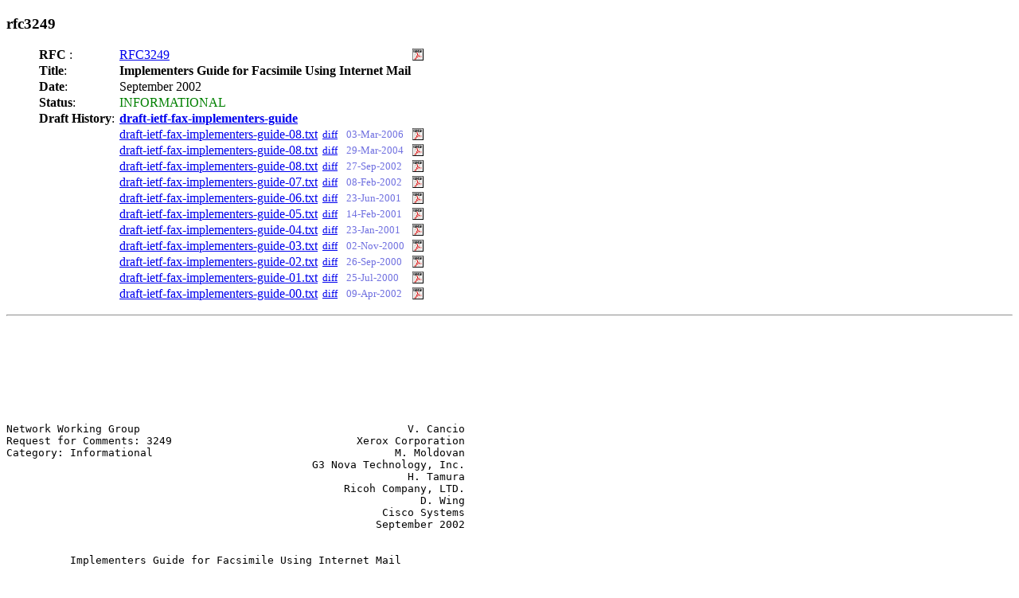

--- FILE ---
content_type: text/html
request_url: https://smakd.potaroo.net/ietf/idref/rfc3249/
body_size: 13795
content:
<!DOCTYPE html PUBLIC "-//W3C//DTD XHTML 1.0 Transitional//EN"
  "http://www.w3.org/TR/xhtml1/DTD/xhtml1-transitional.dtd">
<html><head>
<meta http-equiv="Content-Type" content="text/html; charset=iso-8859-1" />
<link rel="icon" href="rfc.png" type="image/png" />
<link rel="shortcut icon" href="rfc.png" type="image/png" />
<title>rfc3249</title>
<script type="text/javascript" language="JavaScript1.1"><!--
function showAddr(name, dom, text) {
   addr = name + "@" + dom;
   if (!text) { text = addr; }
   document.write('<a href="mail'+'to'+':' + addr+'">'+text+'</a>');
}
//--></script>
</head>
<body style="margin:8px">
<h3>rfc3249</h3><ul><table border=0 cellspacing=0>
<tr><td><b>RFC </b>:</td><td><a href="../../rfc/rfc3249.txt">RFC3249</a></td><td>&nbsp;</td><td>&nbsp;</td><td>&nbsp;</td><td><a href="../../rfc-pdf/rfc3249.pdf"><img src="../pdf.png" height="15" border="0"></a></td></tr>
<tr><td><b>Title</b>:</td><td colspan=4><b>Implementers Guide for Facsimile Using Internet Mail</b></td></tr>
<tr><td><b>Date</b>:</td><td>September 2002</td></tr>
<tr><td><b>Status</b>:</td><td><font color=green>INFORMATIONAL</font></td></tr>
<tr><td valign="top"><b>Draft History</b>:&nbsp;</td><td>
<a href="../../idref/draft-ietf-fax-implementers-guide"><b>draft-ietf-fax-implementers-guide</b></a>
</td></tr><tr><td></td><td><a href="../../all-ids/draft-ietf-fax-implementers-guide-08.txt">draft-ietf-fax-implementers-guide-08.txt</a></td><td> <a href="/cgi-bin/htmlwdiff?f1=%2e%2e%2frfc%2frfc3249%2etxt&f2=%2e%2e%2fall%2dids%2fdraft%2dietf%2dfax%2dimplementers%2dguide%2d08%2etxt"><font size="-1">diff</font></a></td><td> <font color="#7070E0" size="-1">&nbsp;&nbsp;&nbsp;03-Mar-2006</font></td><td> </td><td><a href="/cgi-bin/id2pdf?f1=draft-ietf-fax-implementers-guide-08.txt"  target="DOC"><img src="../pdf.png" height="15" border="0"></a></td><td>&nbsp;&nbsp;&nbsp;&nbsp;&nbsp;</td></tr>
<tr><td> </td><td> <a href="../../all-ids/draft-ietf-fax-implementers-guide-08.txt-2142.txt">draft-ietf-fax-implementers-guide-08.txt</a></td><td> <a href="/cgi-bin/htmlwdiff?f1=%2e%2e%2fall%2dids%2fdraft%2dietf%2dfax%2dimplementers%2dguide%2d08%2etxt&f2=%2e%2e%2fall%2dids%2fdraft%2dietf%2dfax%2dimplementers%2dguide%2d08%2etxt%2d2142%2etxt"><font size="-1">diff</font></a></td><td> <font color="#7070E0" size="-1">&nbsp;&nbsp;&nbsp;29-Mar-2004</font></td><td> </td><td>
<a href="/cgi-bin/id2pdf?f1=draft%2dietf%2dfax%2dimplementers%2dguide%2d08%2etxt%2d2142%2etxt"  target="DOC"><img src="../pdf.png" height="15" border="0"></a></td></tr>
<tr><td> </td><td> <a href="../../all-ids/draft-ietf-fax-implementers-guide-08.txt-44068.txt">draft-ietf-fax-implementers-guide-08.txt</a></td><td> <a href="/cgi-bin/htmlwdiff?f1=%2e%2e%2fall%2dids%2fdraft%2dietf%2dfax%2dimplementers%2dguide%2d08%2etxt%2d2142%2etxt&f2=%2e%2e%2fall%2dids%2fdraft%2dietf%2dfax%2dimplementers%2dguide%2d08%2etxt%2d44068%2etxt"><font size="-1">diff</font></a></td><td> <font color="#7070E0" size="-1">&nbsp;&nbsp;&nbsp;27-Sep-2002</font></td><td> </td><td>
<a href="/cgi-bin/id2pdf?f1=draft%2dietf%2dfax%2dimplementers%2dguide%2d08%2etxt%2d44068%2etxt"  target="DOC"><img src="../pdf.png" height="15" border="0"></a></td></tr>
<tr><td> </td><td> <a href="../../all-ids/draft-ietf-fax-implementers-guide-07.txt">draft-ietf-fax-implementers-guide-07.txt</a></td><td> <a href="/cgi-bin/htmlwdiff?f1=%2e%2e%2fall%2dids%2fdraft%2dietf%2dfax%2dimplementers%2dguide%2d08%2etxt%2d44068%2etxt&f2=%2e%2e%2fall%2dids%2fdraft%2dietf%2dfax%2dimplementers%2dguide%2d07%2etxt"><font size="-1">diff</font></a></td><td> <font color="#7070E0" size="-1">&nbsp;&nbsp;&nbsp;08-Feb-2002</font></td><td> </td><td>
<a href="/cgi-bin/id2pdf?f1=draft%2dietf%2dfax%2dimplementers%2dguide%2d07%2etxt"  target="DOC"><img src="../pdf.png" height="15" border="0"></a></td></tr>
<tr><td> </td><td> <a href="../../all-ids/draft-ietf-fax-implementers-guide-06.txt">draft-ietf-fax-implementers-guide-06.txt</a></td><td> <a href="/cgi-bin/htmlwdiff?f1=%2e%2e%2fall%2dids%2fdraft%2dietf%2dfax%2dimplementers%2dguide%2d07%2etxt&f2=%2e%2e%2fall%2dids%2fdraft%2dietf%2dfax%2dimplementers%2dguide%2d06%2etxt"><font size="-1">diff</font></a></td><td> <font color="#7070E0" size="-1">&nbsp;&nbsp;&nbsp;23-Jun-2001</font></td><td> </td><td>
<a href="/cgi-bin/id2pdf?f1=draft%2dietf%2dfax%2dimplementers%2dguide%2d06%2etxt"  target="DOC"><img src="../pdf.png" height="15" border="0"></a></td></tr>
<tr><td> </td><td> <a href="../../all-ids/draft-ietf-fax-implementers-guide-05.txt">draft-ietf-fax-implementers-guide-05.txt</a></td><td> <a href="/cgi-bin/htmlwdiff?f1=%2e%2e%2fall%2dids%2fdraft%2dietf%2dfax%2dimplementers%2dguide%2d06%2etxt&f2=%2e%2e%2fall%2dids%2fdraft%2dietf%2dfax%2dimplementers%2dguide%2d05%2etxt"><font size="-1">diff</font></a></td><td> <font color="#7070E0" size="-1">&nbsp;&nbsp;&nbsp;14-Feb-2001</font></td><td> </td><td>
<a href="/cgi-bin/id2pdf?f1=draft%2dietf%2dfax%2dimplementers%2dguide%2d05%2etxt"  target="DOC"><img src="../pdf.png" height="15" border="0"></a></td></tr>
<tr><td> </td><td> <a href="../../all-ids/draft-ietf-fax-implementers-guide-04.txt">draft-ietf-fax-implementers-guide-04.txt</a></td><td> <a href="/cgi-bin/htmlwdiff?f1=%2e%2e%2fall%2dids%2fdraft%2dietf%2dfax%2dimplementers%2dguide%2d05%2etxt&f2=%2e%2e%2fall%2dids%2fdraft%2dietf%2dfax%2dimplementers%2dguide%2d04%2etxt"><font size="-1">diff</font></a></td><td> <font color="#7070E0" size="-1">&nbsp;&nbsp;&nbsp;23-Jan-2001</font></td><td> </td><td>
<a href="/cgi-bin/id2pdf?f1=draft%2dietf%2dfax%2dimplementers%2dguide%2d04%2etxt"  target="DOC"><img src="../pdf.png" height="15" border="0"></a></td></tr>
<tr><td> </td><td> <a href="../../all-ids/draft-ietf-fax-implementers-guide-03.txt">draft-ietf-fax-implementers-guide-03.txt</a></td><td> <a href="/cgi-bin/htmlwdiff?f1=%2e%2e%2fall%2dids%2fdraft%2dietf%2dfax%2dimplementers%2dguide%2d04%2etxt&f2=%2e%2e%2fall%2dids%2fdraft%2dietf%2dfax%2dimplementers%2dguide%2d03%2etxt"><font size="-1">diff</font></a></td><td> <font color="#7070E0" size="-1">&nbsp;&nbsp;&nbsp;02-Nov-2000</font></td><td> </td><td>
<a href="/cgi-bin/id2pdf?f1=draft%2dietf%2dfax%2dimplementers%2dguide%2d03%2etxt"  target="DOC"><img src="../pdf.png" height="15" border="0"></a></td></tr>
<tr><td> </td><td> <a href="../../all-ids/draft-ietf-fax-implementers-guide-02.txt">draft-ietf-fax-implementers-guide-02.txt</a></td><td> <a href="/cgi-bin/htmlwdiff?f1=%2e%2e%2fall%2dids%2fdraft%2dietf%2dfax%2dimplementers%2dguide%2d03%2etxt&f2=%2e%2e%2fall%2dids%2fdraft%2dietf%2dfax%2dimplementers%2dguide%2d02%2etxt"><font size="-1">diff</font></a></td><td> <font color="#7070E0" size="-1">&nbsp;&nbsp;&nbsp;26-Sep-2000</font></td><td> </td><td>
<a href="/cgi-bin/id2pdf?f1=draft%2dietf%2dfax%2dimplementers%2dguide%2d02%2etxt"  target="DOC"><img src="../pdf.png" height="15" border="0"></a></td></tr>
<tr><td> </td><td> <a href="../../all-ids/draft-ietf-fax-implementers-guide-01.txt">draft-ietf-fax-implementers-guide-01.txt</a></td><td> <a href="/cgi-bin/htmlwdiff?f1=%2e%2e%2fall%2dids%2fdraft%2dietf%2dfax%2dimplementers%2dguide%2d02%2etxt&f2=%2e%2e%2fall%2dids%2fdraft%2dietf%2dfax%2dimplementers%2dguide%2d01%2etxt"><font size="-1">diff</font></a></td><td> <font color="#7070E0" size="-1">&nbsp;&nbsp;&nbsp;25-Jul-2000</font></td><td> </td><td>
<a href="/cgi-bin/id2pdf?f1=draft%2dietf%2dfax%2dimplementers%2dguide%2d01%2etxt"  target="DOC"><img src="../pdf.png" height="15" border="0"></a></td></tr>
<tr><td> </td><td> <a href="../../all-ids/draft-ietf-fax-implementers-guide-00.txt">draft-ietf-fax-implementers-guide-00.txt</a></td><td> <a href="/cgi-bin/htmlwdiff?f1=%2e%2e%2fall%2dids%2fdraft%2dietf%2dfax%2dimplementers%2dguide%2d01%2etxt&f2=%2e%2e%2fall%2dids%2fdraft%2dietf%2dfax%2dimplementers%2dguide%2d00%2etxt"><font size="-1">diff</font></a></td><td> <font color="#7070E0" size="-1">&nbsp;&nbsp;&nbsp;09-Apr-2002</font></td><td> </td><td>
<a href="/cgi-bin/id2pdf?f1=draft%2dietf%2dfax%2dimplementers%2dguide%2d00%2etxt"  target="DOC"><img src="../pdf.png" height="15" border="0"></a></td></tr>
</table></ul>
<p><hr></p><pre>
<!-- rfcmarkup.cgi version 1.05 -->
<pre>






Network Working Group                                          V. Cancio
Request for Comments: 3249                             Xerox Corporation
Category: Informational                                      M. Moldovan
                                                G3 Nova Technology, Inc.
                                                               H. Tamura
                                                     Ricoh Company, LTD.
                                                                 D. Wing
                                                           Cisco Systems
                                                          September 2002


          Implementers Guide for Facsimile Using Internet Mail

Status of this Memo

   This memo provides information for the Internet community.  It does
   not specify an Internet standard of any kind.  Distribution of this
   memo is unlimited.

Copyright Notice

   Copyright (C) The Internet Society (2002).  All Rights Reserved.

Abstract

   This document is intended for the implementers of software that use
   email to send to facsimiles using <a href="../../idref/rfc2305">RFC 2305</a> and 2532.  This is an
   informational document and its guidelines do not supersede the
   referenced documents.

Table of Contents

   <a name="section-1">1</a>. Introduction ..................................................  <a href="#page-2">2</a>
   1.1 Organization of this document ................................  <a href="#page-2">2</a>
   1.2 Discussion of this document ..................................  <a href="#page-2">2</a>
   2. Terminology ...................................................  <a href="#page-3">3</a>
   3. Implementation Issues Specific to Simple Mode .................  <a href="#page-3">3</a>
   3.1 Simple Mode Fax Senders ......................................  <a href="#page-3">3</a>
   3.1.1 Multipart-alternative ......................................  <a href="#page-3">3</a>
   3.2 Simple Mode Fax Receivers ....................................  <a href="#page-4">4</a>
   3.2.1 Multipart-alternative and Storage Capacity .................  <a href="#page-4">4</a>
   4. Implementation Issues Specific to Extended Mode ...............  <a href="#page-4">4</a>
   4.1 Multipart-alternative ........................................  <a href="#page-4">4</a>
   4.2 Correlation of MDN with Original Message .....................  <a href="#page-4">4</a>
   4.3 Correlation of DSN with Original Message .....................  <a href="#page-5">5</a>
   4.4 Extended Mode Receivers ......................................  <a href="#page-5">5</a>
   4.4.1 Confirmation of receipt and processing from User Agents ....  <a href="#page-5">5</a>
   4.4.1.1 Discrepancies in MDN [<a href="#ref-9">9</a>] Interpretation ..................  <a href="#page-5">5</a>



Cancio, et. al.              Informational                      [Page 1]
<a name="page-2"></a>
<a href="../../idref/rfc3249">RFC 3249</a>            Implementers Guide for Facsimile      September 2002


   <a name="section-4.4.1.2">4.4.1.2</a> Disposition-Type and body of message in MDN ..............  <a href="#page-6">6</a>
   4.4.2 "Subject" of MDN and DSN in Success and Failure Cases ......  <a href="#page-6">6</a>
   4.4.3 Extended Mode Receivers that are MTAs (or ESMTP servers) ...  <a href="#page-7">7</a>
   4.4.3.1 Success Case Example .....................................  <a href="#page-7">7</a>
   4.4.3.2 Failure Case Example 1 ...................................  <a href="#page-9">9</a>
   4.4.3.3 Failure Case Example 2 ................................... <a href="#page-10">10</a>
   4.4.4 Extended Mode Receivers that are POP3/IMAP4 ................ <a href="#page-11">11</a>
   4.4.4.1 Success Case Example ..................................... <a href="#page-11">11</a>
   4.4.4.2 Failure Case Example ..................................... <a href="#page-12">12</a>
   4.4.5 Receiving Multiple Attachments ............................. <a href="#page-13">13</a>
   5. Implementation Issues Specific to the File Format ............. <a href="#page-13">13</a>
   5.1 IFD Placement &amp; Profile-S Constraints ........................ <a href="#page-13">13</a>
   5.2 Precautions for implementers of <a href="../../idref/rfc2301">RFC 2301</a> [<a href="#ref-4">4</a>] ................. <a href="#page-14">14</a>
   5.2.1 Errors encountered during interoperability testing ......... <a href="#page-14">14</a>
   5.2.2 Color Gamut Considerations ................................. <a href="#page-14">14</a>
   5.2.3 File format Considerations ................................. <a href="#page-15">15</a>
   5.2.3.1 Considerations for greater reader flexibility ............ <a href="#page-15">15</a>
   5.2.3.2 Error considerations ..................................... <a href="#page-16">16</a>
   5.3 Content-Type for the file format ............................. <a href="#page-17">17</a>
   6. Implementation Issues for Internet Fax Addressing ............. <a href="#page-17">17</a>
   7. Security Considerations ....................................... <a href="#page-18">18</a>
   8. Acknowledgements .............................................. <a href="#page-18">18</a>
   9. References .................................................... <a href="#page-18">18</a>
   10. Authors' Addresses ........................................... <a href="#page-20">20</a>
   11. Full Copyright Statement ..................................... <a href="#page-21">21</a>

<a name="section-1">1</a>. Introduction

   This document clarifies published RFCs which standardize facsimile
   communications using Internet Email.  The intent is to prevent
   implementations that deviate in such a way as to cause
   interoperability problems.

<a name="section-1.1">1.1</a> Organization of this document

   This document contains four sections that clarify, in order, the
   handling of simple mode fax messages, extended mode fax messages, the
   file format, and the internet addressing of fax recipients.

   See <a href="#section-2">Section 2</a> for terminology.

<a name="section-1.2">1.2</a> Discussion of this document

   Discussion of this document should take place on the Internet fax
   mailing list hosted by the Internet Mail Consortium (IMC).  Please
   send comments regarding this document to:

      ietf-fax@imc.org



Cancio, et. al.              Informational                      [Page 2]
<a name="page-3"></a>
<a href="../../idref/rfc3249">RFC 3249</a>            Implementers Guide for Facsimile      September 2002


   To subscribe to this list, send a message with the body 'subscribe'
   to "ietf-fax-request@imc.org".

   To see what has gone on before you subscribed, please see the mailing
   list archive at:

      <a href="http://www.imc.org/ietf-fax/">http://www.imc.org/ietf-fax/</a>

<a name="section-2">2</a>. Terminology

   The following terms are used throughout this document:

   DSN           - <a href="../../idref/rfc1894">RFC 1894</a>, "An Extensible Message Format for
                              Delivery Status Notifications" [<a href="#ref-7">7</a>]
   Extended Mode - <a href="../../idref/rfc2532">RFC 2532</a>, "Extended Facsimile Using
                              Internet Mail" [<a href="#ref-3">3</a>]
   MDN           - <a href="../../idref/rfc2298">RFC 2298</a>, "An Extensible Message Format for
                              Message Disposition Notifications" [<a href="#ref-9">9</a>]
   Simple Mode   - <a href="../../idref/rfc2305">RFC 2305</a>, "A Simple Mode of Facsimile
                              Using Internet Mail" [<a href="#ref-2">2</a>]
   TIFF          - profile S or F of "File Format for Internet Fax" [<a href="#ref-4">4</a>]
                   delivered as "image/tiff"
   TIFF-FX       - other profiles sent as "image/tiff-fx"

   In examples, "C:" is used to indicate lines sent by the client, and
   "S:" to indicate those sent by the server.

<a name="section-3">3</a>. Implementation Issues Specific to Simple Mode

   Issues specific to Simple Mode [<a href="#ref-2">2</a>] are described below:

<a name="section-3.1">3.1</a> Simple Mode Fax Senders

<a name="section-3.1.1">3.1.1</a> Multipart/alternative

   Although a requirement of MIME compliance (16, <a href="#section-5.1.4">Section 5.1.4</a>), some
   email client implementations are not capable of correctly processing
   messages with a MIME Content-Type of "multipart/alternative".  If a
   sender is unsure if the recipient is able to correctly process a
   message with a Content-Type of "multipart/alternative", the sender
   should assume the worst and not use this MIME Content-Type.










Cancio, et. al.              Informational                      [Page 3]
<a name="page-4"></a>
<a href="../../idref/rfc3249">RFC 3249</a>            Implementers Guide for Facsimile      September 2002


<a name="section-3.2">3.2</a> Simple Mode Fax Receivers

<a name="section-3.2.1">3.2.1</a> Multipart/alternative and Storage Capacity

   Devices with little storage capacity are unable to cache previous
   parts of a multipart/alternative message.  In order for such devices
   to correctly process only one part of a multipart/alternative
   message, such devices may simply use the first part of a
   multipart/alternative message it is capable of processing.

   This behavior means that even if subsequent, higher-fidelity parts
   could have been processed, they will not be used.

   This behavior can cause user dissatisfaction because when two high-
   fidelity but low-memory devices are used with each other, the
   lowest-fidelity part of the multipart/alternative will be processed.

   The solution to this problem is for the sender to determine the
   capability of the recipient and send only high fidelity parts.
   However, a mechanism to determine the recipient capabilities prior to
   an initial message sent to the recipient doesn't yet exist on the
   Internet.

   After an initial message is sent, the Extended Mode mechanism,
   described in <a href="../../idref/rfc2532">RFC 2532</a> [<a href="#ref-3">3</a>], <a href="#section-3.3">Section 3.3</a>, enables a recipient to
   include its capabilities in a delivery and/or a disposition
   notification: in a DSN, if the recipient device is an <a href="../../idref/rfc2532">RFC 2532</a>/ESMTP
   [<a href="#ref-3">3</a>] compliant server or in an MDN if the recipient is a User Agent.

<a name="section-4">4</a>. Implementation Issues Specific to Extended Mode

   Issues specific to Extended Mode [<a href="#ref-3">3</a>] fax are described below.  Note
   that any Extended Mode device also needs to consider issues specific
   to Simple Mode (<a href="#section-3">Section 3</a> of this document).

<a name="section-4.1">4.1</a> Multipart/Alternative

   Sections 3.1.1 and 3.2.1 are also applicable to this mode.

<a name="section-4.2">4.2</a>. Correlation of MDN with Original Message

   To re-iterate a paragraph from <a href="#section-2.1">section 2.1</a>, <a href="../../idref/rfc2298">RFC 2298</a> [<a href="#ref-9">9</a>]:

      A message that contains a Disposition-Notification-To header
      SHOULD also contain a Message-ID header, as specified in <a href="../../idref/rfc822">RFC 822</a>
      [<a href="#ref-10">10</a>].  This will permit automatic correlation of MDNs with
      original messages by user agents.




Cancio, et. al.              Informational                      [Page 4]
<a name="page-5"></a>
<a href="../../idref/rfc3249">RFC 3249</a>            Implementers Guide for Facsimile      September 2002


<a name="section-4.3">4.3</a> Correlation of DSN with Original Message

   Similar to the requirement to correlate an MDN, above, DSNs also need
   to be correlated.  This is best done using the ENVID parameter in the
   "MAIL" command.  See Sections 3 and 5.4 of <a href="../../idref/rfc1891">RFC 1891</a> [<a href="#ref-5">5</a>] for details.

<a name="section-4.4">4.4</a> Extended Mode Receivers

   Confirmation that the facsimile image (attachment) was delivered and
   successfully processed is an important aspect of the extended mode of
   the facsimile using Internet mail.  This section describes
   implementation issues with several types of confirmations.

<a name="section-4.4.1">4.4.1</a> Confirmation of receipt and processing from User Agents

   When a message is received with the "Disposition-Notification-To"
   header and the receiver has determined whether the message can be
   processed, it may generate a:

   a) Negative MDN in case of error, or

   b) Positive MDN in case of success

   The purpose of receiving a requested MDN acknowledgement from an
   Extended Mode recipient is the indication of success or failure to
   process the file attachment that was sent.  The attachment, not the
   body, constitutes the facsimile message.  Therefore an Extended Mode
   sender would expect, and it is recommended that the Extended Mode
   receiver send (with an MDN), an acknowledgement of the success or
   failure to decode and process the file attachment.

   Implementers of the Extended Mode [<a href="#ref-3">3</a>] should be consistent in the
   feedback provided to senders in the form of error codes and/or
   failure/success messages.

<a name="section-4.4.1.1">4.4.1.1</a> Discrepancies in MDN [<a href="#ref-9">9</a>] Interpretation

   An Extended Mode sender must be aware that <a href="../../idref/rfc2298">RFC 2298</a> [<a href="#ref-9">9</a>] does not
   distinguish between the success or failure to decode the body-content
   part of the message and the success or failure to decode a file
   attachment.  Consequently MDNs may be received which do not reflect
   the success or failure to decode the attached file, but rather to
   decode the body-content part of the message.








Cancio, et. al.              Informational                      [Page 5]
<a name="page-6"></a>
<a href="../../idref/rfc3249">RFC 3249</a>            Implementers Guide for Facsimile      September 2002


<a name="section-4.4.1.2">4.4.1.2</a> Disposition-Type and body of message in MDN

   If the receiver of an MDN request is an <a href="../../idref/rfc2532">RFC 2532</a> compliant device
   that automatically prints the received Internet mail messages and
   attachments, or forwards the attachment via GSTN fax, it should, in
   the case of success:

   a) Use a "disposition-type" of "dispatched" (with no "disposition-
      modifier") in the MDN, and

   b) Use text similar to the following in the body of the message:

      "This is a Return Receipt for the mail that you sent to [above, or
      below, or this address, etc].  The message and attached files[s]
      may have been printed, faxed or saved.  This is no guarantee that
      the message has been read or understood".

   and in the case of failure:

   a) Use a "disposition-type" of "processed" and disposition-modifier
      of "error", and

   b) Use text similar to the following in the body of the message:

      "This is a Return Receipt for the mail that you sent to [above, or
      below, or this address, etc].  An error occurred while attempting
      to decode the attached file[s]".

   This recommendation adheres to the definition in <a href="../../idref/rfc2298">RFC 2298</a> [<a href="#ref-9">9</a>] and
   helps to distinguish the returned MDNs for proper handling.

   Implementers may wish to consider sending messages in the language of
   the sender (by utilizing a header field from the original message) or
   including multiple languages, by using multipart/alternative for the
   text portion of the MDN.

<a name="section-4.4.2">4.4.2</a> "Subject" of MDN and DSN in Success and Failure Cases

   Because legacy e-mail applications do not parse the machine-readable
   headers, e-mail users depend on the human-readable parts of the MDN
   to recognize the type of acknowledgement that is received.

   Examples:

      MDN:
         Subject: Your message was processed successfully. (MDN)
         Subject: Your message has been rejected. (MDN)




Cancio, et. al.              Informational                      [Page 6]
<a name="page-7"></a>
<a href="../../idref/rfc3249">RFC 3249</a>            Implementers Guide for Facsimile      September 2002


      DSN:
         Subject: Your message was delivered successfully. (DSN)
         Subject: Your message could not be delivered. (DSN)
         Subject: Your message is delayed. (DSN)

<a name="section-4.4.3">4.4.3</a> Extended Mode Receivers that are MTAs (or ESMTP servers)

   SMTP server-based implementations are strongly encouraged to
   implement the "SMTP Service Extension for Returning Enhanced Error
   Codes" [<a href="#ref-8">8</a>].  This standard is easy to implement and it allows
   detailed standardized success and error indications to be returned to
   the sender by the submitting MTA.

   The following examples, are provided as illustration only.  They
   should not be interpreted as limiting the protocol or the DSN form.
   If the examples conflict with the definitions in the standards (RFC
   1891[5]/1893[6]/1894[7]/2034[8]), the standards take precedence.

<a name="section-4.4.3.1">4.4.3.1</a> Success Case Example

   In the following example the sender &lt;jean@example.com&gt; sends a
   message to the receiver &lt;ifax@example.net&gt; which is an ESMTP server
   and the receiver successfully decodes the message.

      example.com
       +-------+
       | Mail  |
       | User  |
       | Agent |
       +-------+
           |
           V
      +----------+      +--------+     +---------+
      |   Mail   +      |  Mail  |     |  Mail   |
      |Submission|-----&gt;|Transfer|----&gt;|Transfer |
      |   Agent  |      | Agent  |     |  Agent  |
      +----------+      +--------+     +---------+

                        example.org    example.net












Cancio, et. al.              Informational                      [Page 7]
<a name="page-8"></a>
<a href="../../idref/rfc3249">RFC 3249</a>            Implementers Guide for Facsimile      September 2002


   SMTP Sequence:

      S: 220 example.net SMTP service ready
      C: EHLO example.org
      S: 250-example.net
      S: 250-DSN
      S: 250 ENHANCEDSTATUSCODES
      C: MAIL FROM:&lt;jean@example.com&gt; RET=HDRS ENVID=MM123456
      S: 250 2.1.0 Originator &lt;jean@example.com&gt; ok
      C: RCPT TO:&lt;ifax@example.net&gt; NOTIFY=SUCCESS,FAILURE \
         ORCPT=<a href="../../idref/rfc822">rfc822</a>;ifax@example.net
      S: 250 2.1.5 Recipient &lt;ifax@example.net&gt; ok
      C: DATA
      S: 354 Send message, ending in &lt;CRLF&gt;.&lt;CRLF&gt;
      C:
      C:  [Message goes here.]
      C:
      C: .
      S: 250 2.0.0 Message accepted
      C: QUIT
      S: 221 2.0.0 Goodbye

   DSN (to jean@example.com):

      Date: Mon, 12 Dec 1999 19:01:57 +0900
      From: postmaster@example.net
      Message-ID: &lt;19991212190157.01234@example.net&gt;
      To: jean@example.com
      Subject: Your message was delivered successfully. (DSN)
      MIME-Version: 1.0
      Content-Type: multipart/report; report-type=delivery-status;
        boundary=JUK199912121854870001

      --JUK199912121854870001
      Content-type: text/plain

      Your message (id MM123456) was successfully delivered
      to ifax@example.net.

      --JUK199912121854870001
      Content-type: message/delivery-status










Cancio, et. al.              Informational                      [Page 8]
<a name="page-9"></a>
<a href="../../idref/rfc3249">RFC 3249</a>            Implementers Guide for Facsimile      September 2002


      Reporting-MTA: dns; example.net
      Original-Envelope-ID: MM123456
      Final-Recipient: <a href="../../idref/rfc822">rfc822</a>;ifax@example.net
      Action: delivered
      Status: 2.1.5 (Destination address valid)
      Diagnostic-Code: smtp; 250 2.1.5
        Recipient &lt;ifax@example.net&gt; ok

      --JUK199912121854870001
      Content-type: message/rfc822

      [headers of returned message go here.]

      --JUK199912121854870001--

<a name="section-4.4.3.2">4.4.3.2</a> Failure Case Example 1

   In this example, the receiver determines it is unable to decode the
   attached file AFTER it has received the SMTP message.  The receiver
   then sends a 'failure' DSN.

      example.com
       +-------+
       | Mail  |
       | User  |
       | Agent |
       +-------+
           |
           V
      +----------+      +--------+     +---------+
      |   Mail   +      |  Mail  |     |  Mail   |
      |Submission|-----&gt;|Transfer|----&gt;|Transfer |
      |   Agent  |      | Agent  |     |  Agent  |
      +----------+      +--------+     +---------+
                        example.org    example.net

   SMTP Sequence:

      This is the same as the case a).  After the sequence, a decode
      error occurs at the receiver, so instead of a 'success' DSN, a
      'failure' DSN is sent.










Cancio, et. al.              Informational                      [Page 9]
<a name="page-10"></a>
<a href="../../idref/rfc3249">RFC 3249</a>            Implementers Guide for Facsimile      September 2002


   DSN (to jean@example.com):

      Date: Mon, 12 Dec 1999 19:31:20 +0900
      From: postmaster@example.net
      Message-ID: &lt;19991212193120.87652@example.net&gt;
      To: jean@example.com
      Subject:  Your message could not be delivered. (DSN)
      MIME-Version: 1.0
      Content-Type: multipart/report; report-type=delivery-status;
        boundary=JUK199912121934240002

      --JUK199912121934240002
      Content-type: text/plain

      Your message (id MM123456) to ifax@example.net resulted in an
      error while attempting to decode the attached file.

      --JUK199912121934240002
      Content-type: message/delivery-status

      Reporting-MTA: dns; example.net
      Original-Envelope-ID: MM123456
      Final-Recipient: <a href="../../idref/rfc822">rfc822</a>;ifax@example.net
      Action: Failed
      Status: 5.6.1 (Media not supported)
      Diagnostic-Code: smtp; 554 5.6.1 Decode error

      --JUK199912121934240002
      Content-type: message/rfc822

      [headers of returned message go here.]

      --JUK199912121934240002--

<a name="section-4.4.3.3">4.4.3.3</a> Failure Case Example 2

   In this example, the receiver determines it is unable to decode the
   attached file BEFORE it accepts the SMTP transmission.













Cancio, et. al.              Informational                     [Page 10]
<a name="page-11"></a>
<a href="../../idref/rfc3249">RFC 3249</a>            Implementers Guide for Facsimile      September 2002


   SMTP sequence:

      S: 220 example.net SMTP service ready
      C: EHLO example.org
      S: 250-example.net
      S: 250-DSN
      S: 250 ENHANCEDSTATUSCODES
      C: MAIL FROM:&lt;jean@example.com&gt; RET=HDRS ENVID=MM123456
      S: 250 2.1.0 Originator &lt;jean@example.com&gt; ok
      C: RCPT TO:&lt;ifax@example.net&gt; NOTIFY=SUCCESS,FAILURE \
         ORCPT=<a href="../../idref/rfc822">rfc822</a>;ifax@example.net
      S: 250 2.1.5 Recipient &lt;ifax@example.net&gt; ok
      C: DATA
      S: 354 Send message, ending in &lt;CRLF&gt;.&lt;CRLF&gt;
      C:
      C:  [Message goes here.]
      C:
      C: .
      S: 554 5.6.1 Media not supported
      C: QUIT
      S: 221 2.0.0 Goodbye

   DSN:

      Note: In this case, the previous MTA generates the DSN that is
      forwarded to the original sender.  The receiving MTA has not
      accepted delivery and therefore can not generate a DSN.

<a name="section-4.4.4">4.4.4</a> Extended Mode Receivers that are POP3/IMAP4

      NOTE: This document does not define new disposition-types or
      disposition-modifiers.  Those used below are defined in RFC
      2298[9].  This section provides examples on how POP3/IMAP4 devices
      may use the already defined values.

   These examples are provided as illustration only.  They should not be
   interpreted as limiting the protocol or the MDN form.  If the
   examples conflict with the MDN [<a href="#ref-9">9</a>] standard, the standard takes
   precedence.

<a name="section-4.4.4.1">4.4.4.1</a> Success Case Example

   If the original sender receives an MDN which has "displayed",
   "dispatched" or "processed" disposition-type without disposition-
   modifier, the receiver may have received or decoded the attached file
   that it sent.  The MDN does not guarantee that the receiver displays,
   prints or saves the attached file.  See <a href="#section-4.4.1.1">Section 4.4.1.1</a>,
   Discrepancies in MDN Interpretation.



Cancio, et. al.              Informational                     [Page 11]
<a name="page-12"></a>
<a href="../../idref/rfc3249">RFC 3249</a>            Implementers Guide for Facsimile      September 2002


      NOTE: This example does not include the third component of the
      MDN.

      Date: 14 Dec 1999 17:48:44 +0900
      From: ken_recipient@example.com
      Message-ID: &lt;19991214174844.98765@example.com&gt;
      Subject:  Your message was processed successfully. (MDN)
      To: mary@example.net
      Mime-Version: 1.0
      Content-Type: multipart/report;
        report-type=disposition-notification; boundary="61FD1001_IFAX"

      --61FD1001_IFAX
      Content-Type: text/plain

      This is a Return Receipt for the mail that you sent to
      "ken_recipient@example.com".  The message and attached files may
      have been printed, faxed or saved.  This is no guarantee that the
      message has been read or understood.

      --61FD1001_IFAX
      Content-Type: message/disposition-notification

      Reporting-UA: ken-ifax.example.com; barmail 1999.10
      Original-Recipient: <a href="../../idref/rfc822">rfc822</a>;ken_recipient@example.com
      Final-Recipient: <a href="../../idref/rfc822">rfc822</a>;ken_recipient@example.com
      Original-Message-ID: &lt;19991214174010O.mary@example.net&gt;
      Disposition: automatic-action/MDN-sent-automatically; dispatched

      --61FD1001_IFAX--

<a name="section-4.4.4.2">4.4.4.2</a> Failure Case Example

   If the original sender receives an MDN with an "error" or "warning"
   disposition-modifier, it is possible that the receiver could not
   receive or decode the attached file.  Currently there is no mechanism
   to associate the disposition-type with the handling of the main
   content body of the message or the attached file.

      Date: 14 Dec 1999 19:48:44 +0900
      From: ken_recipient@example.com
      Message-ID: &lt;19991214194844.67325@example.com&gt;
      Subject:  Your message has been rejected. (MDN)
      To: mary@example.net
      Mime-Version: 1.0
      Content-Type: multipart/report;
        report-type=disposition-notification; boundary="84FD1011_IFAX"




Cancio, et. al.              Informational                     [Page 12]
<a name="page-13"></a>
<a href="../../idref/rfc3249">RFC 3249</a>            Implementers Guide for Facsimile      September 2002


      --84FD1011_IFAX
      Content-Type: text/plain

      This is a Return Receipt for the mail that you sent to
      "ken_recipient@example.com".  An error occurred while attempting
      to decode the attached file[s]".

      --84FD1011_IFAX
      Content-Type: message/disposition-notification

      Reporting-UA: ken-ifax.example.com; barmail 1999.10
      Original-Recipient: <a href="../../idref/rfc822">rfc822</a>;ken_recipient@example.com
      Final-Recipient: <a href="../../idref/rfc822">rfc822</a>;ken_recipient@example.com
      Original-Message-ID: &lt;199912141823123.mary@example.net&gt;
      Disposition: automatic-action/MDN-sent-automatically;
        processed/error

      --84FD1011_IFAX
      Content-Type: message/rfc822

      [original message goes here]

      --84FD1011_IFAX--

<a name="section-4.4.5">4.4.5</a> Receiving Multiple Attachments

   A received email message could contain multiple attachments and each
   distinct attachment could use TIFF or TIFF-FX with different
   encodings or resolutions, and these could be mixed with other file
   types.

   There is currently no mechanism to identify, in a returned MDN, the
   attachments that were successfully decoded from those that could not
   be decoded.

   If the Extended Mode recipient is unable to decode any of the
   attached files, it is recommended that the Extended Mode recipient
   return a decoding error for the entire message.

<a name="section-5">5</a>. Implementation Issues Specific to the File Format

<a name="section-5.1">5.1</a> IFD Placement &amp; Profile-S Constraints

   a) An IFD is required, by TIFF 6.0, to begin on a word boundary,
      however, there is ambiguity with regard to the defined size of a
      word.  A word should be interpreted as a 2-byte quantity.  This





Cancio, et. al.              Informational                     [Page 13]
<a name="page-14"></a>
<a href="../../idref/rfc3249">RFC 3249</a>            Implementers Guide for Facsimile      September 2002


      recommendation is based on examination of Figure 1 and the
      definition of IFD Entry, Bytes 8-11, found in <a href="#section-2">Section 2</a> of TIFF
      6.0.

   b) Low memory devices, which support resolutions greater than the
      required Profile-S, may be memory-constrained, such that those
      devices cannot properly handle arbitrary placement of TIFF IFDs
      within a TIFF file.

      To interoperate with a receiver that is constrained, it is
      strongly recommended that senders always place the IFD at the
      beginning of the image file when using any of the Profiles defined
      in [<a href="#ref-4">4</a>].

<a name="section-5.2">5.2</a> Precautions for implementers of <a href="../../idref/rfc2301">RFC 2301</a> [<a href="#ref-4">4</a>]

<a name="section-5.2.1">5.2.1</a> Errors encountered during interoperability testing

   The TIFF/RFC 2301 [<a href="#ref-4">4</a>] errors listed below were encountered during
   interoperability testing and are provided so that implementers of
   TIFF readers and writers can take precautionary measures.

   a) Although Profile S of TIFF [<a href="#ref-4">4</a>] specifies that files should be in
      little-endian order, during testing it was found that some common
      TIFF writers create big-endian files.  If possible, the TIFF
      reader should be coded to handle big-endian files.  TIFF writers
      should always create little-endian files to be compliant with the
      standard and to allow interoperation with memory-constrained
      devices.

   b) Bytes 0-1 of the Image File Header are supposed to be set to "II"
      (4949h) or "MM" (4d4dh) to indicate the byte order.  During
      testing, other values were encountered.  Readers should handle
      cases where the byte order field contains values other than "II"
      or "MM", and writers should ensure the correct value is used.

<a name="section-5.2.2">5.2.2</a> Color Gamut Considerations

   The ITULAB encoding (PhotometricInterpretation = 10) allows choosing
   a gamut range for L*a*b* (see the TIFF field Decode), which in turn
   provides a way to place finer granularity on the integer values
   represented in this colorspace.  But consequently, an inadequate
   gamut choice may cause a loss in the preservation of colors that
   don't fall within the space of colors bounded by the gamut.  As such,
   it is worth commenting on this.






Cancio, et. al.              Informational                     [Page 14]
<a name="page-15"></a>
<a href="../../idref/rfc3249">RFC 3249</a>            Implementers Guide for Facsimile      September 2002


   The ITULAB default gamut, L [0,100] a [-85,85] b [-75,125], was
   chosen to accommodate most scan devices, which are typically acquired
   from a hardcopy source.  It wasn't chosen to deal with the range of
   color from camera input or sRGB monitor data.  In fact, when dealing
   with images from the web and other display oriented sources, the
   color range for a scanned hardcopy may likely be inadequate.  It is
   important to use a gamut that matches the source of the image data.

   The following guidelines are recommended:

   <a name="section-1">1</a>. When acquiring input from a printed hardcopy source, without
      modification, the ITU-T Recommendation T.42 default ITULAB gamut
      should be appropriate.

   <a name="section-2">2</a>. For an sRGB source, the ITU-T Recommendation T.42 default ITULAB
      gamut is not appropriate.  A more appropriate gamut to consider
      is: L [0,100], a [-88,99] and b [-108.8,95.2].  These may be
      realized by using the following Decode values for 8-bit data:
      (0/1, 100/1, -22440/255, 25245/255, -27744/255, 24276/255).

   <a name="section-3">3</a>. If the range of L*a*b* value can be precomputed efficiently before
      converting to ITULAB, then you may get the best result by picking
      a gamut that is custom to this range.

<a name="section-5.2.3">5.2.3</a> File format Considerations

   Implementers should make sure of the contents in the following two
   sections.

<a name="section-5.2.3.1">5.2.3.1</a> Considerations for greater reader flexibility

   a) Readers are able to handle cases where IFD offsets point beyond
      the end of the file, while writers ensure that the IFD offset does
      not point beyond the end of the file.

   b) Readers are able to handle the first IFD offset being on a non-
      word boundary, while writers ensure that the first IFD offset is
      on a word boundary.

   c) Readers are flexible and able to accommodate: IFDs that are not
      presented in ascending page order; IFDs that are not placed at a
      location that precedes the image which the IFD describes; next IFD
      offsets that precede the current IFD, the current IFDs' field
      data, or the current IFDs' image data.  Writers on the other hand
      should generate files with IFDs presented in ascending page order;
      IFDs placed at a location that precedes the image which the IFD
      describes; the next IFD should always follow the current IFD and
      all of its data.



Cancio, et. al.              Informational                     [Page 15]
<a name="page-16"></a>
<a href="../../idref/rfc3249">RFC 3249</a>            Implementers Guide for Facsimile      September 2002


   d) Writers generate tags with the appropriate type of data (for
      example RATIONAL instead of SRATIONAL).  Readers are flexible with
      those types of misrepresentations that may be readily accommodated
      (for example SHORT instead of LONG) and lead to enhanced
      robustness.

   e) The appropriate count is associated with the tags (it is not 0 and
      matches the tag requirement), while readers are flexible with
      these types of misrepresentations, which may be readily
      accommodated and lead to enhanced robustness.

   f) Tags appear in the correct order in the IFD and readers are
      flexible with these types of misrepresentations.

<a name="section-5.2.3.2">5.2.3.2</a> Error considerations

   a) Readers only accept files with bytes 2-3 of the Image File Header
      equal to 42 (2Ah), the "magic number", as being valid TIFF or
      TIFF-FX files, while writers only generate files with the
      appropriate magic number.

   b) Files are not generated with missing field entries, and readers
      reject any such files.

   c) The PageNumber value is based on the order within the Primary IFD
      chain.  The ImageLayer values are based on the layer order and the
      image order within the layer respectively.  Readers may reject the
      pages where the PageNumber or ImageLayer values are not consistent
      with the number of Primary IFDs, number of layers or number of
      images within the layers.

   d) Tags are unique within an IFD and readers may reject pages where
      this is not the case.

   e) Strip data does not overlap other file data and the reader may
      error appropriately.

   f) The strip offset does not point outside the file, under these
      conditions readers may reject the page where this is the case.

   g) The strip offset + StripByteCounts does not point outside the
      file, under these conditions the reader may error appropriately.

   h) Only one endian order is used within the file otherwise the
      rendered file will be corrupted.






Cancio, et. al.              Informational                     [Page 16]
<a name="page-17"></a>
<a href="../../idref/rfc3249">RFC 3249</a>            Implementers Guide for Facsimile      September 2002


   i) Tag values are consistent with the data contained within the image
      strip.  For example, a bi-level black mark on a white background
      image strip with a PhotometricInterpretation tag value of "1" (bit
      value of "0" means black) will result in the rendering of the
      image as white marks on a black background (reverse video).

   j) For the special color spaces (ITULAB, YCBCR, CMYK), the parameters
      used for transformations are correct and compliant with the
      specification.

   k) The XPosition and YPosition values are consistent with the
      horizontal and vertical offsets of the top-left of the IFD from
      the top-left of the Primary IFD, in units of the resolution.  To
      do otherwise results in misplacement of the rendered image.

   l) All combinations of tag values are correct, with special attention
      being given to the sets: XResolution, YResolution and ImageWidth;
      PhotometricInterpretation, SamplesPerPixel, and BitsPerSample.
      Any appropriate combinations will likely result in image
      distortion or an inability to render the image.

   m) The appropriate Compression types are used for the image layers
      within a Profile M file, such as a bi-level coder for the mask
      layers (i.e. odd numbered layers) and multi-level (color) coders
      for the background and foreground layers.  Readers should reject
      files where this is not true.

<a name="section-5.3">5.3</a> Content-Type for the file format

   The content-type "image/tiff" should only be used for Profiles S and
   F.  Some existing implementations based on [<a href="#ref-4">4</a>] may use "image/tiff"
   for other Profiles.  However, this usage is now deprecated.  Instead,
   the content-type "image/tiff-fx", whose registration is being defined
   in [<a href="#ref-17">17</a>] should be used.

   To maximize interworking with devices that are only capable of
   rendering Profile S or F, "image/tiff" SHOULD be used when
   transporting Profile S or F.

<a name="section-6">6</a>. Implementation Issues for Internet Fax Addressing

   The "+" and "=" characters are valid within message headers, but must
   be encoded within some ESMTP commands, most notably ORCPT [<a href="#ref-5">5</a>].
   Implementations must take special care that ORCPT (and other ESMTP
   values) are properly encoded.






Cancio, et. al.              Informational                     [Page 17]
<a name="page-18"></a>
<a href="../../idref/rfc3249">RFC 3249</a>            Implementers Guide for Facsimile      September 2002


   For example, the following header is valid as-is:

      To: Home Fax &lt;FAX=+390408565@example.com&gt;

   but when used with ORCPT, the "=" and "+" must be encoded like this:

      RCPT TO:&lt;FAX=+390408565@example.com&gt; \
        ORCPT=FAX+3D+2B390408565@example.com

   Note the "=" and "+" are valid inside the forward-path, but must be
   encoded when used within the esmtp value.

   See [<a href="#ref-5">5</a>] for details on this encoding.

<a name="section-7">7</a>. Security Considerations

   With regards to this document, Sections 5 in <a href="../../idref/rfc2305">RFC 2305</a> [<a href="#ref-2">2</a>] and Section
   4 in <a href="../../idref/rfc2532">RFC 2532</a> [<a href="#ref-3">3</a>] apply.

<a name="section-8">8</a>. Acknowledgements

   The authors gratefully acknowledge the following persons who
   contributed or made comments on earlier versions of this memo:
   Claudio Allocchio, Richard Coles, Ryuji Iwazaki, Graham Klyne, James
   Rafferty, Kensuke Yamada, Jutta Degener and Lloyd McIntyre.

<a name="section-9">9</a>. References

   [<a name="ref-1">1</a>]  Masinter, L., "Terminology and Goals for Internet Fax", RFC
        2542, March 1999.

   [<a name="ref-2">2</a>]  Toyoda, K., Ohno, H., Murai, J. and D. Wing, "A Simple Mode of
        Facsimile Using Internet Mail", <a href="../../idref/rfc3205">RFC 3205</a>, March 1998.

   [<a name="ref-3">3</a>]  Masinter, L. and D. Wing, "Extended Facsimile Using Internet
        Mail", <a href="../../idref/rfc2532">RFC 2532</a>, March 1999.

   [<a name="ref-4">4</a>]  McIntyre, L., Zilles, S., Buckley, R., Venable, D., Parsons, G.
        and J. Rafferty,  "File Format for Internet Fax", <a href="../../idref/rfc2301">RFC 2301</a>,
        March 1998.

   [<a name="ref-5">5</a>]  Moore, K., "SMTP Service Extension for Delivery Status
        Notification", <a href="../../idref/rfc1891">RFC 1891</a>, January 1996.

   [<a name="ref-6">6</a>]  Vaudreuil, G., "Enhanced Mail System Status Codes", <a href="../../idref/rfc1893">RFC 1893</a>,
        January 1996.





Cancio, et. al.              Informational                     [Page 18]
<a name="page-19"></a>
<a href="../../idref/rfc3249">RFC 3249</a>            Implementers Guide for Facsimile      September 2002


   [<a name="ref-7">7</a>]  Moore, K. and G. Vaudreuil, "An Extensible Message Format for
        Delivery Status Notifications", <a href="../../idref/rfc1894">RFC 1894</a>, January 1996.

   [<a name="ref-8">8</a>]  Freed, N., "SMTP Service Extension for Returning Enhanced Error
        Codes", <a href="../../idref/rfc2034">RFC 2034</a>, October 1996.

   [<a name="ref-9">9</a>]  Fajman, R., "An Extensible Message Format for Message
        Disposition Notifications", <a href="../../idref/rfc2298">RFC 2298</a>, March 1998.

   [<a name="ref-10">10</a>] Crocker, D., "Standard for the Format of ARPA Internet Text
        Messages", STD 11, <a href="../../idref/rfc822">RFC 822</a>, August 1982.

   [<a name="ref-11">11</a>] Postel, J., "A Simple Mail Transfer Protocol", STD 10, <a href="../../idref/rfc821">RFC 821</a>,
        August 1982.

   [<a name="ref-12">12</a>] Allocchio, C., "Minimal GSTN address format in Internet Mail",
        <a href="../../idref/rfc3191">RFC 3191</a>, October 2001.

   [<a name="ref-13">13</a>] Allocchio, C., "Minimal FAX address format in Internet Mail",
        <a href="../../idref/rfc3192">RFC 3192</a>, October 2001.

   [<a name="ref-14">14</a>] Allocchio, C., "GSTN Address Element Extensions in E-mail
        Services", <a href="../../idref/rfc2846">RFC 2846</a>, June 2000

   [<a name="ref-15">15</a>] Klensin, J., Freed, N., Rose, M., Stefferud, E. and D. Crocker,
        D., "SMTP Service Extensions", <a href="../../idref/rfc2846">RFC 2846</a>, November 1995

   [<a name="ref-16">16</a>] Freed, N. and N. Borenstein, "Multipurpose Internet Mail
        Extensions (MIME) Part Two: Media Types", <a href="../../idref/rfc2046">RFC 2046</a>, November
        1996

   [<a name="ref-17">17</a>] McIntyre, L., Parsons, G. and J. Rafferty, "Tag Image File
        Format Fax eXtended (TIFF-FX) - image/tiff-fx MIME Sub-type
        Registration", <a href="../../idref/rfc3250">RFC 3250</a>, September 2002.

   [<a name="ref-18">18</a>] Klensin, J., "Simple Mail Transfer Protocol", <a href="../../idref/rfc2821">RFC 2821</a>, April
        2001.

   [<a name="ref-19">19</a>] Resnick, P., "Internet Message Format", <a href="../../idref/rfc2822">RFC 2822</a>, April 2001.












Cancio, et. al.              Informational                     [Page 19]
<a name="page-20"></a>
<a href="../../idref/rfc3249">RFC 3249</a>            Implementers Guide for Facsimile      September 2002


<a name="section-10">10</a>. Authors' Addresses

   Vivian Cancio
   103 Cuesta Drive
   Los Altos, CA 94022

   Phone: +1-650-948-3135
   EMail: vcancio@pacbell.net


   Mike Moldovan
   G3 Nova Technology Inc.
   5743 Corsa Avenue, Suite 122
   Westlake Village, CA 91362

   Phone: (818) 865-6600 Ext.113
   EMail: mmoldovan@g3nova.com


   Hiroshi Tamura
   Ricoh Company, LTD.
   1-3-6 Nakamagome, Ohta-ku
   Tokyo 143-8555 Japan

   Phone: +81-3-3777-8124
   Fax:   +81-3-5742-8859
   EMail: tamura@toda.ricoh.co.jp


   Dan Wing
   Cisco Systems, Inc.
   170 W. Tasman Drive
   San Jose, CA  95134-1706  USA

   Phone: +1-408-525-5314
   Fax:   +1-408-527-8083
   EMail: dwing@cisco.com














Cancio, et. al.              Informational                     [Page 20]
<a name="page-21"></a>
<a href="../../idref/rfc3249">RFC 3249</a>            Implementers Guide for Facsimile      September 2002


<a name="section-11">11</a>. Full Copyright Statement

   Copyright (C) The Internet Society (2002).  All Rights Reserved.

   This document and translations of it may be copied and furnished to
   others, and derivative works that comment on or otherwise explain it
   or assist in its implementation may be prepared, copied, published
   and distributed, in whole or in part, without restriction of any
   kind, provided that the above copyright notice and this paragraph are
   included on all such copies and derivative works.  However, this
   document itself may not be modified in any way, such as by removing
   the copyright notice or references to the Internet Society or other
   Internet organizations, except as needed for the purpose of
   developing Internet standards in which case the procedures for
   copyrights defined in the Internet Standards process must be
   followed, or as required to translate it into languages other than
   English.

   The limited permissions granted above are perpetual and will not be
   revoked by the Internet Society or its successors or assigns.

   This document and the information contained herein is provided on an
   "AS IS" basis and THE INTERNET SOCIETY AND THE INTERNET ENGINEERING
   TASK FORCE DISCLAIMS ALL WARRANTIES, EXPRESS OR IMPLIED, INCLUDING
   BUT NOT LIMITED TO ANY WARRANTY THAT THE USE OF THE INFORMATION
   HEREIN WILL NOT INFRINGE ANY RIGHTS OR ANY IMPLIED WARRANTIES OF
   MERCHANTABILITY OR FITNESS FOR A PARTICULAR PURPOSE.

Acknowledgement

   Funding for the RFC Editor function is currently provided by the
   Internet Society.



















Cancio, et. al.              Informational                     [Page 21]


</pre><br\>
<p><hr></p>
<p><b><a href="https://www.rfc-editor.org/errata_search.php?rfc=3249&rec_status=15&presentation=records">ERRATA</a
<p><hr></p>
</body>
</html>
